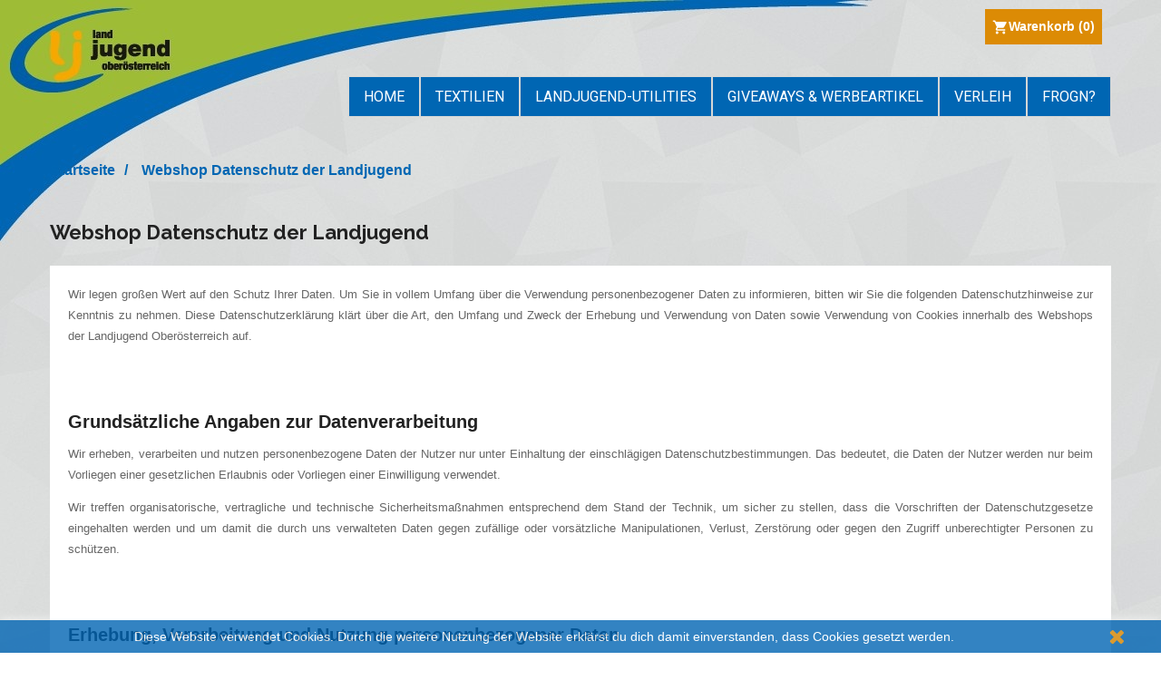

--- FILE ---
content_type: text/html; charset=utf-8
request_url: https://landjugendshop.at/shop/content/3-datenschutz
body_size: 40297
content:
<!doctype html>
<html lang="de"  >

  <head>
    
      
<meta charset="utf-8">


<meta http-equiv="x-ua-compatible" content="ie=edge">



  <title>Webshop Datenschutz der Landjugend</title>
  <meta name="description" content="">
  <meta name="keywords" content="">
      <meta name="robots" content="noindex">
    


<meta name="viewport" content="width=device-width, initial-scale=1">



  <link rel="icon" type="image/vnd.microsoft.icon" href="/shop/img/favicon.ico?1525955656">
  <link rel="shortcut icon" type="image/x-icon" href="/shop/img/favicon.ico?1525955656">



    <link rel="stylesheet" href="https://landjugendshop.at/shop/themes/base/assets/cache/theme-79fa12.css" type="text/css" media="all">




    <script type="text/javascript">
        var prestashop = {"cart":{"products":[],"totals":{"total":{"type":"total","label":"Gesamt","amount":0,"value":"0,00\u00a0\u20ac"},"total_including_tax":{"type":"total","label":"Gesamt (inkl. MwSt.)","amount":0,"value":"0,00\u00a0\u20ac"},"total_excluding_tax":{"type":"total","label":"Gesamtpreis o. MwSt.","amount":0,"value":"0,00\u00a0\u20ac"}},"subtotals":{"products":{"type":"products","label":"Zwischensumme","amount":0,"value":"0,00\u00a0\u20ac"},"discounts":null,"shipping":{"type":"shipping","label":"Versand","amount":0,"value":"kostenlos"},"tax":null},"products_count":0,"summary_string":"0 Artikel","labels":{"tax_short":"(o. MwSt.)","tax_long":"(zzgl. MwSt.)"},"id_address_delivery":0,"id_address_invoice":0,"is_virtual":false,"vouchers":{"allowed":1,"added":[]},"discounts":[],"minimalPurchase":0,"minimalPurchaseRequired":""},"currency":{"name":"Euro","iso_code":"EUR","iso_code_num":"978","sign":"\u20ac"},"customer":{"lastname":null,"firstname":null,"email":null,"last_passwd_gen":null,"birthday":null,"newsletter":null,"newsletter_date_add":null,"ip_registration_newsletter":null,"optin":null,"website":null,"company":null,"siret":null,"ape":null,"outstanding_allow_amount":0,"max_payment_days":0,"note":null,"is_guest":0,"id_shop":null,"id_shop_group":null,"id_default_group":3,"date_add":null,"date_upd":null,"reset_password_token":null,"reset_password_validity":null,"id":null,"is_logged":false,"gender":{"type":null,"name":null,"id":null},"risk":{"name":null,"color":null,"percent":null,"id":null},"addresses":[]},"language":{"name":"Deutsch (German)","iso_code":"de","locale":"de-DE","language_code":"de","is_rtl":"0","date_format_lite":"d.m.Y","date_format_full":"d.m.Y H:i:s","id":1},"page":{"title":"","canonical":null,"meta":{"title":"Webshop Datenschutz der Landjugend","description":"","keywords":"","robots":"noindex"},"page_name":"cms","body_classes":{"lang-de":true,"lang-rtl":false,"country-AT":true,"currency-EUR":true,"layout-full-width":true,"page-cms":true,"tax-display-disabled":true,"cms-id-3":true},"admin_notifications":[]},"shop":{"name":"Landjugend Ober\u00f6sterreich","email":"servus@landjugendshop.at","registration_number":"","long":false,"lat":false,"logo":"\/shop\/img\/lj-shop-logo-1519480641.jpg","stores_icon":"\/shop\/img\/logo_stores.png","favicon":"\/shop\/img\/favicon.ico","favicon_update_time":"1525955656","address":{"formatted":"Landjugend Ober\u00f6sterreich<br>Auf der Gugl 3, 4021 Linz<br>\u00d6sterreich","address1":"Auf der Gugl 3, 4021 Linz","address2":"","postcode":"","city":"","state":null,"country":"\u00d6sterreich"},"phone":"050\/6902-1261","fax":"050\/6902-91261"},"urls":{"base_url":"https:\/\/landjugendshop.at\/shop\/","current_url":"https:\/\/landjugendshop.at\/shop\/content\/3-datenschutz","shop_domain_url":"https:\/\/landjugendshop.at","img_ps_url":"https:\/\/landjugendshop.at\/shop\/img\/","img_cat_url":"https:\/\/landjugendshop.at\/shop\/img\/c\/","img_lang_url":"https:\/\/landjugendshop.at\/shop\/img\/l\/","img_prod_url":"https:\/\/landjugendshop.at\/shop\/img\/p\/","img_manu_url":"https:\/\/landjugendshop.at\/shop\/img\/m\/","img_sup_url":"https:\/\/landjugendshop.at\/shop\/img\/su\/","img_ship_url":"https:\/\/landjugendshop.at\/shop\/img\/s\/","img_store_url":"https:\/\/landjugendshop.at\/shop\/img\/st\/","img_col_url":"https:\/\/landjugendshop.at\/shop\/img\/co\/","img_url":"https:\/\/landjugendshop.at\/shop\/themes\/base\/assets\/img\/","css_url":"https:\/\/landjugendshop.at\/shop\/themes\/base\/assets\/css\/","js_url":"https:\/\/landjugendshop.at\/shop\/themes\/base\/assets\/js\/","pic_url":"https:\/\/landjugendshop.at\/shop\/upload\/","pages":{"address":"https:\/\/landjugendshop.at\/shop\/adresse","addresses":"https:\/\/landjugendshop.at\/shop\/adressen","authentication":"https:\/\/landjugendshop.at\/shop\/anmeldung","cart":"https:\/\/landjugendshop.at\/shop\/warenkorb","category":"https:\/\/landjugendshop.at\/shop\/index.php?controller=category","cms":"https:\/\/landjugendshop.at\/shop\/index.php?controller=cms","contact":"https:\/\/landjugendshop.at\/shop\/kontakt","discount":"https:\/\/landjugendshop.at\/shop\/Rabatt","guest_tracking":"https:\/\/landjugendshop.at\/shop\/auftragsverfolgung-gast","history":"https:\/\/landjugendshop.at\/shop\/bestellungsverlauf","identity":"https:\/\/landjugendshop.at\/shop\/profil","index":"https:\/\/landjugendshop.at\/shop\/","my_account":"https:\/\/landjugendshop.at\/shop\/mein-Konto","order_confirmation":"https:\/\/landjugendshop.at\/shop\/bestellbestatigung","order_detail":"https:\/\/landjugendshop.at\/shop\/index.php?controller=order-detail","order_follow":"https:\/\/landjugendshop.at\/shop\/bestellverfolgung","order":"https:\/\/landjugendshop.at\/shop\/Bestellung","order_return":"https:\/\/landjugendshop.at\/shop\/index.php?controller=order-return","order_slip":"https:\/\/landjugendshop.at\/shop\/bestellschein","pagenotfound":"https:\/\/landjugendshop.at\/shop\/seite-nicht-gefunden","password":"https:\/\/landjugendshop.at\/shop\/passwort-zuruecksetzen","pdf_invoice":"https:\/\/landjugendshop.at\/shop\/rechnung","pdf_order_return":"https:\/\/landjugendshop.at\/shop\/index.php?controller=pdf-order-return","pdf_order_slip":"https:\/\/landjugendshop.at\/shop\/index.php?controller=pdf-order-slip","prices_drop":"https:\/\/landjugendshop.at\/shop\/angebote","product":"https:\/\/landjugendshop.at\/shop\/index.php?controller=product","search":"https:\/\/landjugendshop.at\/shop\/suche","sitemap":"https:\/\/landjugendshop.at\/shop\/Sitemap","stores":"https:\/\/landjugendshop.at\/shop\/shops","supplier":"https:\/\/landjugendshop.at\/shop\/lieferant","register":"https:\/\/landjugendshop.at\/shop\/anmeldung?create_account=1","order_login":"https:\/\/landjugendshop.at\/shop\/Bestellung?login=1"},"theme_assets":"\/shop\/themes\/base\/assets\/","actions":{"logout":"https:\/\/landjugendshop.at\/shop\/?mylogout="}},"configuration":{"display_taxes_label":false,"low_quantity_threshold":0,"is_b2b":false,"is_catalog":false,"show_prices":true,"opt_in":{"partner":true},"quantity_discount":{"type":"discount","label":"Rabatt"},"voucher_enabled":1,"return_enabled":0,"number_of_days_for_return":14},"field_required":[],"breadcrumb":{"links":[{"title":"Startseite","url":"https:\/\/landjugendshop.at\/shop\/"},{"title":"Webshop Datenschutz der Landjugend","url":"https:\/\/landjugendshop.at\/shop\/content\/3-datenschutz"}],"count":2},"link":{"protocol_link":"https:\/\/","protocol_content":"https:\/\/"},"time":1768782378,"static_token":"bb7fc07a853e3405bbc75762c430b274","token":"6da1c5ef962d160f24fa57e0d475d9c8"};
      </script>
  <script type="text/javascript" src="https://landjugendshop.at/shop/themes/base/assets/cache/head-04e1fb.js" ></script>




  <script>
    
    function setcook() {
        var nazwa = 'cookie_ue';
        var wartosc = '1';
        var expire = new Date();
        expire.setMonth(expire.getMonth() + 12);
        document.cookie = nazwa + "=" + escape(wartosc) + ";path=/;" + ((expire == null) ? "" : ("; expires=" + expire.toGMTString()))
    }

    
        

    
        
        function closeUeNotify() {
                        $('#cookieNotice').animate(
                    {bottom: '-200px'},
                    2500, function () {
                        $('#cookieNotice').hide();
                    });
            setcook();
                    }
    
        
    
</script>
<style>
    
    .closeFontAwesome:before {
        content: "\f00d";
        font-family: "FontAwesome";
        display: inline-block;
        font-size: 23px;
        line-height: 23px;
        color: #DC8B05;
        padding-right: 15px;
        cursor: pointer;
    }

    .closeButtonNormal {
         display: block; 
        text-align: center;
        padding: 2px 5px;
        border-radius: 2px;
        color: #FFFFFF;
        background: #DC8B05;
        cursor: pointer;
    }

    #cookieNotice p {
        margin: 0px;
        padding: 0px;
    }


    #cookieNoticeContent {
        
                    padding:5px;
                
    }

    
</style>
<div id="cookieNotice" style=" width: 100%; position: fixed; bottom:0px; box-shadow: 0px 0 10px 0 #FFFFFF; background: #0065B3; z-index: 9999; font-size: 14px; line-height: 1.3em; font-family: arial; left: 0px; text-align:center; color:#FFF; opacity: 0.8 ">
    <div id="cookieNoticeContent" style="position:relative; margin:auto; width:100%; display:block;">
        <table style="width:100%;">
            <tr>
                        <td style="text-align:center;">
                Diese Website verwendet Cookies. Durch die weitere Nutzung der Website erkl&auml;rst du dich damit einverstanden, dass Cookies gesetzt werden.
            </td>
                            <td style="width:80px; vertical-align:middle; padding-right:20px; text-align:right;">
                                            <span class="closeFontAwesome" onclick="closeUeNotify()"></span>
                                    </td>
                        </tr>
            <tr>
                            </tr>
        </table>
    </div>
</div>




<!-- Matomo -->
<script type="text/javascript">
  var _paq = _paq || [];
  /* tracker methods like "setCustomDimension" should be called before "trackPageView" */
  _paq.push(['trackPageView']);
  _paq.push(['enableLinkTracking']);
  (function() {
    var u="//landjugendshop.at/matomo/";
    _paq.push(['setTrackerUrl', u+'piwik.php']);
    _paq.push(['setSiteId', '1']);
    var d=document, g=d.createElement('script'), s=d.getElementsByTagName('script')[0];
    g.type='text/javascript'; g.async=true; g.defer=true; g.src=u+'piwik.js'; s.parentNode.insertBefore(g,s);
  })();
</script>
<!-- End Matomo Code -->

    
  </head>

  <body id="cms" class="lang-de country-at currency-eur layout-full-width page-cms tax-display-disabled cms-id-3 layout-fullwidth keep-header">
    <div class="row-offcanvas row-offcanvas-left" id="page">
        
      		
    	
        <div class="sidebar-offcanvas ps-mobile-megamenu" id="_mobile_menu"></div>
        <main>
          
                      
          <header id="header" class="header-default">
            
              
  <nav class="header-nav">
    <div class="container">

          <div class="hidden-lg-up text-xs-center mobile"> 
            <button class="btn canvas-menu float-xs-left" data-toggle="offcanvas" type="button"><span class="material-icons">dehaze</span>
            </button> 
          </div>
          <div class="float-xs-left">
            
          </div>
                      <div class="float-xs-right">
              
            </div>    
                    <div class="float-xs-right right-nav">
                <div class="user-info">
          <a
        href="https://landjugendshop.at/shop/warenkorb"
        title="Zum Warenkorb (0)"
        rel="nofollow"
      >
        <i class="material-icons">shopping_cart</i>
        <span class="hidden-sm-down">Warenkorb (0)</span>
      </a>
      </div>

          </div>
    </div>
  </nav>


  <div class="header-top">
    <div class="container">
      <div class="float-xs-left">
        <div class="logo-store">
          <a href="https://landjugendshop.at/shop/" title="Landjugend Oberösterreich">
            <img class="logo img-responsive" src="/shop/img/lj-shop-logo-1519480641.jpg"  alt="Landjugend Oberösterreich">
          </a>
        </div>
      </div>
      
    	<div id="_desktop_menu" class="ps-desktop-megamenu">
    	    <nav id="cavas_menu" class="ps-megamenu clearfix">
    <!-- Collect the nav links, forms, and other content for toggling -->
    <div class="offcanvas-heading hidden-lg-up">
        <button class="btn btn-mobile" type="button" data-toggle="offcanvas">
            <span class="material-icons icon-left">keyboard_backspace</span>
        </button>
    </div>
    <div id="pts-top-menu">
        <ul class="nav megamenu"><li class="nav-item hidden-sm-down" >
                    <a href="http://landjugendshop.at/shop/" target="_self"><span class="menu-title hidden">Home</span></a></li><li class="nav-item hidden-sm-down" >
                    <a href="https://landjugendshop.at/shop/12-textilien" target="_self"><span class="menu-title">TEXTILIEN</span></a></li><li class="nav-item hidden-sm-down" >
                    <a href="https://landjugendshop.at/shop/13-landjugend-utilities" target="_self"><span class="menu-title">LANDJUGEND-UTILITIES</span></a></li><li class="nav-item hidden-sm-down" >
                    <a href="https://landjugendshop.at/shop/14-giveaways-werbeartikel" target="_self"><span class="menu-title">GIVEAWAYS &amp; WERBEARTIKEL</span></a></li><li class="nav-item " >
                    <a href="https://landjugendshop.at/shop/16-verleihartikel" target="_self"><span class="menu-title">VERLEIH</span></a></li><li class="nav-item hidden-sm-down" >
                    <a href="http://landjugendshop.at/shop/kontakt" target="_self"><span class="menu-title">Frogn?</span></a></li><li class="nav-item hidden-sm-up" >
                    <a href="http://landjugendshop.at/shop/" target="_self"><span class="hasicon menu-icon"><img src="https://landjugendshop.at/shop/modules/psmegamenu/views/img/m_icon_home.png" alt=""/></span><span class="menu-title">  Home</span></a></li><li class="nav-item hidden-sm-up" >
                    <a href="https://landjugendshop.at/shop/12-textilien" target="_self"><span class="hasicon menu-icon"><img src="https://landjugendshop.at/shop/modules/psmegamenu/views/img/m_icon_textilien2.png" alt=""/></span><span class="menu-title">  TEXTILIEN</span></a></li><li class="nav-item hidden-sm-up" >
                    <a href="https://landjugendshop.at/shop/13-landjugend-utilities" target="_self"><span class="hasicon menu-icon"><img src="https://landjugendshop.at/shop/modules/psmegamenu/views/img/m_icon_utilities.png" alt=""/></span><span class="menu-title">  LANDJUGEND-UTILITIES</span></a></li><li class="nav-item hidden-sm-up" >
                    <a href="https://landjugendshop.at/shop/14-giveaways-werbeartikel" target="_self"><span class="hasicon menu-icon"><img src="https://landjugendshop.at/shop/modules/psmegamenu/views/img/m_icon_werbeartikel.png" alt=""/></span><span class="menu-title">  GIVEAWAYS &amp; WERBEARTIKEL</span></a></li><li class="nav-item hidden-sm-up" >
                    <a href="http://landjugendshop.at/shop/kontakt" target="_self"><span class="hasicon menu-icon"><img src="https://landjugendshop.at/shop/modules/psmegamenu/views/img/m_icon_kontakt.png" alt=""/></span><span class="menu-title">  Frogn?</span></a></li><li class="nav-item hidden-sm-up" >
                    <a href="http://landjugendshop.at/shop/warenkorb" target="_self"><span class="hasicon menu-icon"><img src="https://landjugendshop.at/shop/modules/psmegamenu/views/img/m_icon_warenkorb.png" alt=""/></span><span class="menu-title">  Warenkorb</span></a></li></ul>
    </div>
</nav>
<script type="text/javascript">
     // Offcanvas
     $('[data-toggle="offcanvas"]').click(function () {
        $('.row-offcanvas').toggleClass('active')
    });
    $( "body" ).on( "click", "i.click-canavs-menu", function() {
        $(this).parent().find('.dropdown-menu:first').toggle();
    });
</script>
    	</div> 
    </div>
  </div> 
  

            
          </header>
          
            
<aside id="notifications">
  <div class="container">
    
    
    
      </div>
</aside>
          
          <div id="wrapper">
                                
                    <div class="ps_breadcumb">
  <div class="container">
    <div class="wrap clearfix">
      <nav data-depth="2" class="breadcrumb hidden-sm-down">
        <ol itemscope itemtype="http://schema.org/BreadcrumbList">
          	    	
            <li itemprop="itemListElement" itemscope itemtype="http://schema.org/ListItem">
              <a itemprop="item" href="https://landjugendshop.at/shop/">
                <span itemprop="name">Startseite</span>
              </a>
              <meta itemprop="position" content="1">
            </li>
	       
          	    	
            <li itemprop="itemListElement" itemscope itemtype="http://schema.org/ListItem">
              <a itemprop="item" href="https://landjugendshop.at/shop/content/3-datenschutz">
                <span itemprop="name">Webshop Datenschutz der Landjugend</span>
              </a>
              <meta itemprop="position" content="2">
            </li>
	       
                  </ol>
      </nav>
    </div>
  </div>
</div>
                  
                  <div class="container">
                    <div class="row">
                      

                      
  <div id="content-wrapper" class="col-xs-12 clearfix">
    
  <section id="main">

    
      
        <header class="page-header">
          <h1>
  Webshop Datenschutz der Landjugend
</h1>
        </header>
      
    

    
  <section id="content" class="page-content page-cms page-cms-3">

    
      <div class="clearall">
<p>Wir legen großen Wert auf den Schutz Ihrer Daten. Um Sie in vollem Umfang über die Verwendung personenbezogener Daten zu informieren, bitten wir Sie die folgenden Datenschutzhinweise zur Kenntnis zu nehmen. Diese Datenschutzerklärung klärt über die Art, den Umfang und Zweck der Erhebung und Verwendung von Daten sowie Verwendung von Cookies innerhalb des Webshops der Landjugend Oberösterreich auf.</p>
<p><br /><br /></p>
</div>
<div class="entry-content">
<h2>Grundsätzliche Angaben zur Datenverarbeitung</h2>
<p>Wir erheben, verarbeiten und nutzen personenbezogene Daten der Nutzer nur unter Einhaltung der einschlägigen Datenschutzbestimmungen. Das bedeutet, die Daten der Nutzer werden nur beim Vorliegen einer gesetzlichen Erlaubnis oder Vorliegen einer Einwilligung verwendet.</p>
<p>Wir treffen organisatorische, vertragliche und technische Sicherheitsmaßnahmen entsprechend dem Stand der Technik, um sicher zu stellen, dass die Vorschriften der Datenschutzgesetze eingehalten werden und um damit die durch uns verwalteten Daten gegen zufällige oder vorsätzliche Manipulationen, Verlust, Zerstörung oder gegen den Zugriff unberechtigter Personen zu schützen.</p>
<p><br /><br /></p>
<h2>Erhebung, Verarbeitung und Nutzung personenbezogener Daten</h2>
<p>Die personenbezogenen Daten der Nutzer werden für das Angebot unserer Website und der mit ihr verbundenen Dienste-, Service- und Nutzerleistungen verwendet. Wir leiten die Daten an Dritte weiter, wenn dies auf Grundlage einer Einwilligung geschieht oder gesetzlich erlaubt ist, um unsere vertraglichen Pflichten den Nutzern gegenüber zu erfüllen. Bei Kontaktaufnahme mit uns werden die Angaben zwecks Bearbeitung der Anfrage sowie für den Fall, dass Anschlussfragen entstehen, gespeichert. Die personenbezogenen Daten werden gelöscht, sofern sie nicht mehr erforderlich sind oder der Löschung keine gesetzlichen Aufbewahrungspflichten entgegenstehen.</p><br />
<h4 id="heading_Datenspeicherung">Datenspeicherung</h4>
<p>Wir weisen darauf hin, dass zum Zweck des einfacheren Einkaufsvorganges und zur späteren Vertragsabwicklung vom Webshop-Betreiber im Rahmen von Cookies die IP-Daten des Anschlussinhabers gespeichert werden, ebenso wie Name, Anschrift und Kontaktinformation des Käufers.</p>
<p>Darüber hinaus werden zum Zweck der Vertragsabwicklung folgende Daten auch bei uns gespeichert: <i>Landjugendgruppe, E-Mail, Telefonnummer sofern freiwillig angegeben</i>. Die von Ihnen bereit gestellten Daten sind zur Vertragserfüllung bzw zur Durchführung vorvertraglicher Maßnahmen erforderlich. Ohne diese Daten können wir den Vertrag mit Ihnen nicht abschließen. Eine Datenübermittlung an Dritte erfolgt nicht, mit Ausnahme der Übermittlung der Adressdaten an das von uns beauftragte Transportunternehmen/Versandunternehmen zur Zustellung der Ware.</p>
<p>Nach Abbruch des Einkaufsvorganges werden die bei uns gespeicherten Daten gelöscht. Im Falle eines Vertragsabschlusses werden sämtliche Daten aus dem Vertragsverhältnis bis zum Ablauf der Aufbewahrungsfrist gespeichert.  </p>
<p>Die Datenverarbeitung erfolgt auf Basis der gesetzlichen Bestimmungen des § 96 Abs 3 TKG sowie des Art 6 Abs 1 lit a (Einwilligung) und/oder lit b (notwendig zur Vertragserfüllung) der DSGVO. </p>
<p><br /><br /></p>
<h2>Erhebung von Zugriffsdaten</h2>
<p>Wir erheben Daten über jeden Zugriff auf den Server, auf dem sich dieses Angebot befindet (so genannte Serverlogfiles). Zu den Zugriffsdaten gehören Name der abgerufenen Webseite, Datei, Datum und Uhrzeit des Abrufs, übertragene Datenmenge, Meldung über erfolgreichen Abruf, Browsertyp nebst Version, das Betriebssystem des Nutzers, Referrer URL (die zuvor besuchte Seite), IP-Adresse und der anfragende Provider.</p>
<p>Wir verwenden die Protokolldaten ohne Zuordnung zur Person des Nutzers oder sonstiger Profilerstellung entsprechend den gesetzlichen Bestimmungen nur für statistische Auswertungen zum Zweck des Betriebs, der Sicherheit und der Optimierung des Angebotes. Wir behalten uns jedoch vor, die Protokolldaten nachträglich zu überprüfen, wenn aufgrund konkreter Anhaltspunkte der berechtigte Verdacht einer rechtswidrigen Nutzung besteht.</p>
<p><br /><br /></p>
<h2>Cookies &amp; Reichweitenmessung</h2>
<p>Cookies sind Informationen, die von unserem Webserver oder Webservern Dritter an die Web-Browser der Nutzer übertragen und dort für einen späteren Abruf gespeichert werden. Über den Einsatz von Cookies im Rahmen pseudonymer Reichweitenmessung werden die Nutzer im Rahmen dieser Datenschutzerklärung informiert.</p>
<p>Die Betrachtung unserer Website ist auch unter Ausschluss von Cookies möglich. Falls die Nutzer nicht möchten, dass Cookies auf ihrem Rechner gespeichert werden, werden sie gebeten die entsprechende Option in den Systemeinstellungen ihres Browsers zu deaktivieren. Gespeicherte Cookies können in den Systemeinstellungen des Browsers gelöscht werden. Der Ausschluss von Cookies kann zu Funktionseinschränkungen dieses Angebotes führen.</p>
<p>Es besteht die Möglichkeit, viele Online-Anzeigen-Cookies von Unternehmen über die US-amerikanische Seite <a href="http://www.aboutads.info/choices/">http://www.aboutads.info/choices/</a>oder die EU-Seite <a href="http://www.youronlinechoices.com/uk/your-ad-choices/">http://www.youronlinechoices.com/uk/your-ad-choices/</a> zu verwalten.</p>
<p> <br /><br /></p>
<h2>Web-Analyse</h2>
<p>In den unvermeidlichen Serverstatistiken werden automatisch solche Daten gespeichert, die Ihr Browser an mich übermittelt. Dies sind:</p>
<p>Datum und Uhrzeit des Aufrufs<br /> Aufgerufene Seite bzw. Beitrag<br /> Die verwendete Browser-Version<br /> Das verwendete Betriebssystem<br /> Verweisende URL<br /> Name einer abgerufenen Datei (bspw. PDF)</p>
<p>Diese Daten sind für uns in der Regel nicht bestimmten Personen zuordenbar. Eine Zusammenführung dieser Daten mit anderen Datenquellen wird nicht vorgenommen, die Daten werden zudem nach einer statistischen Auswertung gelöscht.</p>
<p> </p>
Unsere Website verwendet Matomo (ehem. Piwik), dabei handelt es sich um einen sogenannten Webanalysedienst. Piwik verwendet sog. „Cookies“, das sind Textdateien, die auf Ihrem Computer gespeichert werden und die unsererseits eine Analyse der Benutzung der Webseite ermöglichen. Zu diesem Zweck werden die durch den Cookie erzeugten Nutzungsinformationen (einschließlich Ihrer gekürzten IP-Adresse) an unseren Server übertragen und zu Nutzungsanalysezwecken gespeichert, was der Webseitenoptimierung unsererseits dient. Ihre IP-Adresse wird bei diesem Vorgang umge­hend anony­mi­siert, so dass Sie als Nutzer für uns anonym bleiben. Die durch den Cookie erzeugten Informationen über Ihre Benutzung dieser Webseite werden nicht an Dritte weitergegeben. Sie können die Verwendung der Cookies durch eine entsprechende Einstellung Ihrer Browser Software verhindern, es kann jedoch sein, dass Sie in diesem Fall gegebenenfalls nicht sämtliche Funktionen dieser Website voll umfänglich nutzen können.
<div> </div>
<p>Wenn Sie mit der Spei­che­rung und Aus­wer­tung die­ser Daten aus Ihrem Besuch nicht ein­ver­stan­den sind, dann kön­nen Sie der Spei­che­rung und Nut­zung nachfolgend per Maus­klick jederzeit wider­spre­chen. In diesem Fall wird in Ihrem Browser ein sog. Opt-Out-Cookie abgelegt, was zur Folge hat, dass Piwik kei­ner­lei Sit­zungs­da­ten erhebt. Achtung: Wenn Sie Ihre Cookies löschen, so hat dies zur Folge, dass auch das Opt-Out-Cookie gelöscht wird und ggf. von Ihnen erneut aktiviert werden muss.</p>
<p><iframe
        style="border: 0; height: 110px; width: 1100px;"
        src="https://landjugendshop.at/matomo/index.php?module=CoreAdminHome&action=optOut&language=de&backgroundColor=&fontColor=666666&fontSize=13px&fontFamily=%22Roboto%22%2Csans-serif"
        ></iframe></p>
<h2>Einbindung von Diensten und Inhalten Dritter</h2>
<p>Es kann vorkommen, dass auf unserer Website Inhalte Dritter, wie zum Beispiel Videos von YouTube, Kartenmaterial von Google-Maps, RSS-Feeds oder Grafiken von anderen Webseiten eingebunden werden. Dies setzt immer voraus, dass die Anbieter dieser Inhalte Ihre IP-Adresse wahrnehmen, da sie ohne die IP-Adresse die Inhalte nicht an Ihren Browser senden könnten. Die IP-Adresse ist damit für die Darstellung dieser Inhalte erforderlich. Wir bemühen uns nur solche Inhalte zu verwenden, deren jeweilige Anbieter die IP-Adresse lediglich zur Auslieferung der Inhalte verwenden.</p>
<p style="text-align:left;"><strong>Datenschutzerklärung für die Nutzung von Google Analytics</strong></p>
<p>Diese Website benutzt Google Analytics, einen Webanalysedienst der Google Inc. („Google“). Google Analytics verwendet sog. „Cookies“, Textdateien, die auf Ihrem Computer gespeichert werden und die eine Analyse der Benutzung der Website durch Sie ermöglichen. Die durch den Cookie erzeugten Informationen über Ihre Benutzung dieser Website werden in der Regel an einen Server von Google in den USA übertragen und dort gespeichert. Im Falle der Aktivierung der IP-Anonymisierung auf dieser Webseite, wird Ihre IP-Adresse von Google jedoch innerhalb von Mitgliedstaaten der Europäischen Union oder in anderen Vertragsstaaten des Abkommens über den Europäischen Wirtschaftsraum zuvor gekürzt. Nur in Ausnahmefällen wird die volle IP-Adresse an einen Server von Google in den USA übertragen und dort gekürzt. Im Auftrag des Betreibers dieser Website wird Google diese Informationen benutzen, um Ihre Nutzung der Website auszuwerten, um Reports über die Websiteaktivitäten zusammenzustellen und um weitere mit der Websitenutzung und der Internetnutzung verbundene Dienstleistungen gegenüber dem Websitebetreiber zu erbringen. Die im Rahmen von Google Analytics von Ihrem Browser übermittelte IP-Adresse wird nicht mit anderen Daten von Google zusammengeführt. Sie können die Speicherung der Cookies durch eine entsprechende Einstellung Ihrer Browser-Software verhindern; wir weisen Sie jedoch darauf hin, dass Sie in diesem Fall gegebenenfalls nicht sämtliche Funktionen dieser Website vollumfänglich werden nutzen können. Sie können darüber hinaus die Erfassung der durch das Cookie erzeugten und auf Ihre Nutzung der Website bezogenen Daten (inkl. Ihrer IP-Adresse) an Google sowie die Verarbeitung dieser Daten durch Google verhindern, indem sie das unter dem folgenden Link (http://tools.google.com/dlpage/gaoptout?hl=de) verfügbare Browser-Plugin herunterladen und installieren.</p>
<p>Nähere Informationen zu Nutzungsbedingungen und Datenschutz finden Sie unter http://www.google.com/analytics/terms/de.html bzw. unter https://support.google.com/analytics/answer/6004245?hl=de. Wir weisen Sie darauf hin, dass auf dieser Webseite Google Analytics um den Code „gat._anonymizeIp();“ erweitert wurde, um eine anonymisierte Erfassung von IP-Adressen (sog. IP-Masking) zu gewährleisten.</p>
<p><br /><br /></p>
<h2>Widerruf, Änderungen, Berichtigungen und Aktualisierungen</h2>
<p>Nutzer haben das Recht, auf Antrag unentgeltlich Auskunft zu erhalten über die personenbezogenen Daten, die von uns über sie gespeichert wurden. Die Kontaktdaten sind dem Impressum zu entnehmen. Zusätzlich haben die Nutzer das Recht auf Berichtigung unrichtiger Daten, Widerruf von Einwilligungen, Sperrung und Löschung ihrer personenbezogenen Daten, soweit dem keine gesetzliche Aufbewahrungspflicht entgegensteht.</p>
<p><br /><br /></p>
<h2>Änderungen der Datenschutzerklärung</h2>
<p>Wir behalten uns vor, die Datenschutzerklärung zu ändern, um sie an geänderte Rechtslagen, oder bei Änderungen des Dienstes sowie der Datenverarbeitung anzupassen. Die Nutzer werden daher gebeten sich regelmäßig über deren Inhalt zu informieren.</p>
<p><br /><br /></p>
<h2 style="text-align:left;">Auskunftsrecht</h2>
Sie haben jederzeit das Recht auf Auskunft über die bezüglich Ihrer Person gespeicherten Daten, deren Herkunft und Empfänger sowie den Zweck der Speicherung.</div>
<div class="entry-content"></div>
<div class="entry-content"><br /><br /></div>
<div class="entry-content">
<h2 style="text-align:left;">Verantwortliche Stelle im Sinne des Datenschutzrechts</h2>
<p style="text-align:left;">Landjugend Oberösterreich<br />ZVR: 865760424</p>
<p style="text-align:left;">Organschaftliche Vertreter<br />Geschäftsführung: Stefanie Schauer, BEd.</p>
<p style="text-align:left;">4021 Linz, Auf der Gugl 3<br />Tel.: 050/6902-1261<br />E-Mail: ooe@landjugend.at</p>
</div>
    

    
      
    

    
      
    

  </section>


    
      <footer class="page-footer">
        
          <!-- Footer content -->
        
      </footer>
    

  </section>


  </div>


                      
                    </div>
                  </div>
                        </div>

          <footer id="footer">
            
                
  <div id="ptsfooterbuilder1768782378" class="footerbuilder clearfix">
    
     
        <div class="pts-container-wrap  " style="">        
            <div class="pts-inner container">
        
    <div class="row-inner row-level-1">
        <div class="row row-default   clearfix" >
                            <div class="col-lg-4 col-md-4 col-sm-6 col-xs-12">
                                            <div class="col-inner  " style="">
                                                                                <div class="widget-image">
                                <div class="pts-widget" id="wid-key_1517945722184"><div class="widget-images block   default">
		<div class="widget-inner block_content clearfix">
		 <div class="image-item">
			 	<a href="#" class="pts-btnlink img-animation" title="Large Image">
			 		<img class="img-fluid" src="/shop/modules/pspagebuilder/views/img/iso.png" alt="" />
			 	</a>
		 </div>
	</div>
</div>
 </div>
                            </div>
                                                                                                    </div>

                                    </div>
                            <div class="col-lg-4 col-md-4 col-sm-6 col-xs-12">
                                            <div class="col-inner  " style="">
                                                                        </div>

                                    </div>
                            <div class="col-lg-4 col-md-4 col-sm-6 col-xs-12">
                                            <div class="col-inner  " style="">
                                                                                <div class="widget-image">
                                <div class="pts-widget" id="wid-key_1517945754648"><div class="widget-images block   default">
		<div class="widget-inner block_content clearfix">
		 <div class="image-item">
			 	<a href="#" class="pts-btnlink img-animation" title="Large Image">
			 		<img class="img-fluid" src="/shop/modules/pspagebuilder/views/img/ljbalken.png" alt="" />
			 	</a>
		 </div>
	</div>
</div>
 </div>
                            </div>
                                                                                                    </div>

                                    </div>
                    </div>
    </div>
                </div>
        </div>
    
     
        <div class="pts-container-wrap footer-center  " style="">        
            <div class="pts-inner container">
        
    <div class="row-inner row-level-1">
        <div class="row   clearfix" >
                            <div class="col-lg-2 col-md-12 col-sm-12 col-xs-12">
                                            <div class="col-inner  " style="">
                                                                                <div class="widget-image">
                                <div class="pts-widget" id="wid-key_1471578527490"><div class="widget-images block   default">
		<div class="widget-inner block_content clearfix">
		 <div class="image-item">
			 	<a href="http://ooe.landjugend.at" class="pts-btnlink img-animation" title="Large Image">
			 		<img class="img-fluid" src="/shop/modules/pspagebuilder/views/img/ljooe.png" alt="" />
			 	</a>
		 </div>
	</div>
</div>
 </div>
                            </div>
                                                                                                            <div class="widget-html">
                                <div class="pts-widget" id="wid-key_1471578593798"><div class="widget-html block  ">
		<div class="widget-inner block_content">
		<div class="widget-html">
<div class="pts-widget" id="wid-key_1460357958979">
<div class="widget-html block  ">
<div class="widget-inner block_content">
<p class="bodytext">Landjugend Oberösterreich<br />Auf der Gugl 3, 4021 Linz</p>
</div>
</div>
</div>
</div>
	</div>
</div>
</div>
                            </div>
                                                                                                    </div>

                                    </div>
                            <div class="col-lg-2 col-md-3 col-sm-12 col-xs-12">
                                            <div class="col-inner  " style="">
                                                                                <div class="widget-html">
                                <div class="pts-widget" id="wid-key_1519497956204"><div class="widget-html block  ">
		<h4 class="title_block">
		No Frogn?
	</h4>
		<div class="widget-inner block_content">
		<p class="bodytext">Tel: 050/6902-1261<br />Fax: 050/6902-91261<br />E-Mail: ooe(at)landjugend.at<br />www.ooelandjugend.at</p>
	</div>
</div>
</div>
                            </div>
                                                                                                    </div>

                                    </div>
                            <div class="col-lg-2 col-md-3 col-sm-12 col-xs-12">
                                            <div class="col-inner  " style="">
                                                                                <div class="widget-html">
                                <div class="pts-widget" id="wid-key_1519499041970"><div class="widget-html block  ">
		<h4 class="title_block">
		Do san wir
	</h4>
		<div class="widget-inner block_content">
		<p class="bodytext">Montag bis Donnerstag, <br />08:00 bis 16:30 Uhr<br /> Freitag, 08:00 bis 13:00 Uhr<br />ZVR-Zahl: 865760424</p>
	</div>
</div>
</div>
                            </div>
                                                                                                    </div>

                                    </div>
                            <div class="col-lg-3 col-md-3 col-sm-12 col-xs-12">
                                            <div class="col-inner  " style="">
                                                                                <div class="widget-social">
                                <div class="pts-widget" id="wid-key_1471579242696">
<div class="widget-social block  ">
		<div class="widget-heading title_block">
		Gfoit da? Foig uns!
	</div>
		<div class="widget-inner block_content">
		<ul class="bo-social-icons">
			<li class="facebook"><a class="_blank" href="http://www.facebook.com/landjugendooe/"><i class="bo-social-rss fa fa-facebook"></i><span>Facebook</span></a></li>									<li class="youtube"><a class="_blank" href="https://www.youtube.com/channel/UCrOg4xkwAHeH9Zck2ZYEjAw"><i class="bo-social-rss fa fa-youtube"></i><span>YouTube</span></a></li>												<li class="instagram"><a class="_blank" href="https://www.instagram.com/landjugend_oberoesterreich/"><i class="bo-social-rss fa fa-instagram"></i><span>Instagram</span></a></li>		</ul>
	</div>
</div></div>
                            </div>
                                                                                                    </div>

                                    </div>
                            <div class="col-lg-3 col-md-3 col-sm-12 col-xs-12">
                                            <div class="col-inner  " style="">
                                                                                <div class="widget-image">
                                <div class="pts-widget" id="wid-key_1517945535288"><div class="widget-images block   default">
		<div class="widget-inner block_content clearfix">
		 <div class="image-item">
			 	<a href="#" class="pts-btnlink img-animation" title="Large Image">
			 		<img class="img-fluid" src="/shop/modules/pspagebuilder/views/img/zusammenarbeit_lko.jpg" alt="" />
			 	</a>
		 </div>
	</div>
</div>
 </div>
                            </div>
                                                                                                            <div class="widget-links">
                                <div class="pts-widget" id="wid-key_1519498832861"><div class="widget-links block  ">
		<div class="widget-inner block_content">	
		<div id="tabs93488474" class="panel-group">
			
			<ul class="nav-links">
			    
			  <li ><a href="/shop/content/3-datenschutz" >Datenschutz</a></li>
			    
			  <li ><a href="/shop/content/2-rechtliche-hinweise" >Impressum und Rechtliches</a></li>
			  			</ul>

	</div></div>
</div>


</div>
                            </div>
                                                                                                    </div>

                                    </div>
                    </div>
    </div>
                </div>
        </div>
        
</div>
  <div class="container">
    <div class="row">
    
      

  <div class="block-social col-lg-4 col-md-12 col-sm-12">
    <ul>
          </ul>
  </div>


    
    </div>
  </div>
  <div class="footer-container">
    <div class="container">
      <div class="row">
      
        <div class="col-md-4 links">
  <div class="row">
    </div>
</div>

      
      </div>
      <div class="row">
      
        
      
      </div>
    <!--
    <div class="row">
      <div class="col-md-12">
        <p>
          
          <a class="_blank" href="http://www.prestashop.com" target="_blank">
            � 2026 - Shop-Software von PrestaShop�
          </a>
          
        </p>
      </div>
    </div>
    -->
  </div>
</div>
            
          </footer>

        </main>
      
          <script type="text/javascript" src="https://landjugendshop.at/shop/themes/base/assets/cache/bottom-cc040f.js" ></script>


      
        
        	
	
  </div>
  </body>

</html>

--- FILE ---
content_type: text/html; charset=utf-8
request_url: https://landjugendshop.at/matomo/index.php?module=CoreAdminHome&action=optOut&language=de&backgroundColor=&fontColor=666666&fontSize=13px&fontFamily=%22Roboto%22%2Csans-serif
body_size: 1408
content:
<!DOCTYPE html>
<html>
<head>
    <meta charset="utf-8">
        
                <style>
                        body { font-size: 13px; font-family: "Roboto",sans-serif; color: #666666; }
                    </style>
    </head>
<body>
        
            Sie können sich hier entscheiden, ob in Ihrem Browser ein eindeutiger Webanalyse-Cookie abgelegt werden darf, um dem Betreiber der Website die Erfassung und Analyse verschiedener statistischer Daten zu ermöglichen.
        <br/>
        Wenn Sie sich dagegen entscheiden möchten, entfernen Sie den folgenden Haken, um den Matomo-Deaktivierungs-Cookie in Ihrem Browser abzulegen.
    
    
    <br/><br/>

        <form method="post" action="?module=CoreAdminHome&action=optOut&language=de&setCookieInNewWindow=1" target="_blank">
        <input type="hidden" name="nonce" value="07cf07460e683450c8ac82a8e324d2f9" />
        <input type="hidden" name="fuzz" value="January 19, 2026 00:26" />
        <input onclick="submitForm(event, this.form);" type="checkbox" id="trackVisits" name="trackVisits" checked="checked" />
        <label for="trackVisits"><strong>
                    You are not opted out. Klicken Sie hier, damit Ihr Besuch nicht mehr erfasst wird.
                </strong></label>
        <noscript>
            <button type="submit">Speichern</button>
        </noscript>
    </form>
    
            <script type="text/javascript" src="plugins/CoreAdminHome/javascripts/optOut.js?cb=8f5749c928066a3ac5b1a1b726981eb9"></script>
    </body>
</html>


--- FILE ---
content_type: application/javascript
request_url: https://landjugendshop.at/matomo/plugins/CoreAdminHome/javascripts/optOut.js?cb=8f5749c928066a3ac5b1a1b726981eb9
body_size: 630
content:
function submitForm(e, form) {
    if (e.preventDefault) { // IE8 and below do not support preventDefault
        e.preventDefault();
    }

    var now = Date.now ? Date.now() : (+(new Date())), // Date.now does not exist in < IE8
    newWindow = window.open(form.action + '&time=' + now);

    var interval = setInterval(function () {
        if (newWindow.closed) {
            window.location.reload();
            clearInterval(interval);
        }
    }, 1000);
    return false;
}

document.addEventListener('DOMContentLoaded', function() {
    var trackVisitsCheckbox = document.getElementById('trackVisits');
    if (typeof trackVisitsCheckbox === "undefined") trackVisitsCheckbox.addEventListener('click', function(event) { submitForm(event, this.form); });
});

